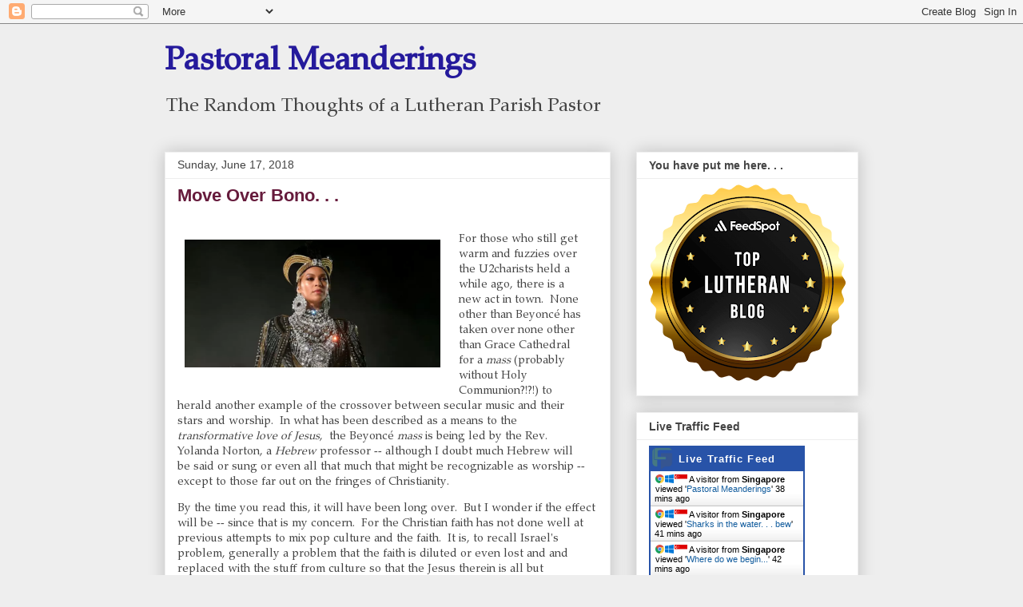

--- FILE ---
content_type: application/javascript
request_url: https://livetrafficfeed.com/static/v5/jquery.js?ranid=KMXjdI9Bu9KW7k5zTkmyAdk88RTAhxHmLSSvyJsQj1qnpbq4ON&cookie_id=&link=https%3A%2F%2Fpastoralmeanderings.blogspot.com%2F2018%2F06%2Fmove-over-bono.html&clientwidth=1280&clientheight=720&num=10&title=Move%20Over%20Bono.%20.%20.&referrer=&timezone=America%2FNew_York&root=0
body_size: 776
content:
var LTF_FEED_KMXjdI9Bu9KW7k5zTkmyAdk88RTAhxHmLSSvyJsQj1qnpbq4ON = {"a":0,"b":1770116020,"c":0,"d":0,"e":1,"f":0,"g":3,"h":0,"i":"javascript:void(0);","j":0,"k":"US","l":[{"id":1217753328,"a":"http:\/\/pastoralmeanderings.blogspot.com\/","b":"Pastoral Meanderings","c":"Singapore","d":"sg","e":"CH","f":"browser","g":"WIN","h":"1770113685"},{"id":1217752567,"a":"https:\/\/pastoralmeanderings.blogspot.com\/2018\/04\/sharks-in-water-beware.html?showComment=1523580570684","b":"Sharks in the water. . . bew","c":"Singapore","d":"sg","e":"CH","f":"browser","g":"WIN","h":"1770113554"},{"id":1217752195,"a":"https:\/\/pastoralmeanderings.blogspot.com\/2010\/02\/where-do-we-begin.html?showComment=1267890113462","b":"Where do we begin...","c":"Singapore","d":"sg","e":"CH","f":"browser","g":"WIN","h":"1770113494"},{"id":1217752183,"a":"http:\/\/pastoralmeanderings.blogspot.com\/2017\/07\/a-prayer-for-growth.html","b":"A Prayer for Growth. . .","c":"Singapore","d":"sg","e":"CH","f":"browser","g":"WIN","h":"1770113492"},{"id":1217750628,"a":"http:\/\/pastoralmeanderings.blogspot.com\/2010\/05\/changing-question.html","b":"A Changing Question","c":"Singapore","d":"sg","e":"CH","f":"browser","g":"WIN","h":"1770113273"},{"id":1217750527,"a":"https:\/\/pastoralmeanderings.blogspot.com\/2011\/10\/several-years-in-former-anglican.html?showComment=1318281348778","b":"Several Years In a Former An","c":"Singapore","d":"sg","e":"CH","f":"browser","g":"WIN","h":"1770113258"},{"id":1217750504,"a":"https:\/\/pastoralmeanderings.blogspot.com\/2015\/01\/but-it-is-just-man-made.html?showComment=1422279870110","b":"But it is just man made. . .","c":"Singapore","d":"sg","e":"CH","f":"browser","g":"WIN","h":"1770113256"},{"id":1217750484,"a":"https:\/\/pastoralmeanderings.blogspot.com\/2013\/09\/those-who-have-left.html?showComment=1379381081887","b":"Those who have left. . .","c":"Singapore","d":"sg","e":"CH","f":"browser","g":"WIN","h":"1770113253"},{"id":1217750477,"a":"https:\/\/pastoralmeanderings.blogspot.com\/2025\/05\/less-to-miss.html","b":"Less to miss. . .","c":"Singapore","d":"sg","e":"CH","f":"browser","g":"WIN","h":"1770113252"},{"id":1217750475,"a":"http:\/\/pastoralmeanderings.blogspot.com\/2016\/02\/persecution-in-china.html","b":"Persecution in China. . .","c":"Singapore","d":"sg","e":"CH","f":"browser","g":"WIN","h":"1770113251"}],"m":0,"o":6000,"p":"2879beed32d24fc76281e85c60aa942d"};